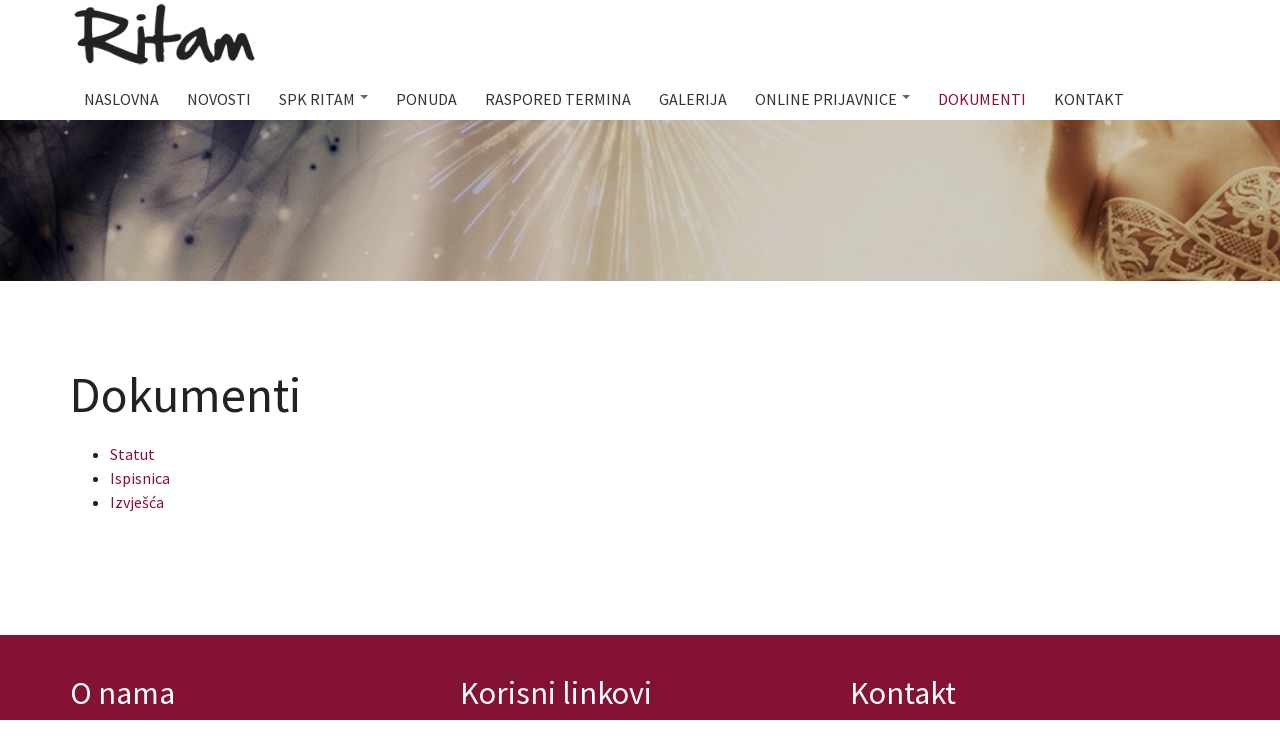

--- FILE ---
content_type: text/html; charset=utf-8
request_url: https://www.spkritam.hr/dokumenti
body_size: 18071
content:
<!DOCTYPE html PUBLIC "-//W3C//DTD XHTML+RDFa 1.0//EN"
  "http://www.w3.org/MarkUp/DTD/xhtml-rdfa-1.dtd">
<html xmlns="http://www.w3.org/1999/xhtml" xml:lang="hr" version="XHTML+RDFa 1.0" dir="ltr"
  xmlns:content="http://purl.org/rss/1.0/modules/content/"
  xmlns:dc="http://purl.org/dc/terms/"
  xmlns:foaf="http://xmlns.com/foaf/0.1/"
  xmlns:og="http://ogp.me/ns#"
  xmlns:rdfs="http://www.w3.org/2000/01/rdf-schema#"
  xmlns:sioc="http://rdfs.org/sioc/ns#"
  xmlns:sioct="http://rdfs.org/sioc/types#"
  xmlns:skos="http://www.w3.org/2004/02/skos/core#"
  xmlns:xsd="http://www.w3.org/2001/XMLSchema#">
<head>
<meta http-equiv="Content-Type" content="text/html; charset=utf-8" />
<meta name="Generator" content="Drupal 7 (http://drupal.org)" />
<link rel="canonical" href="/dokumenti" />
<link rel="shortlink" href="/node/106" />
<link rel="shortcut icon" href="https://www.spkritam.hr/sites/all/themes/custom/paf/favicon.ico" type="image/vnd.microsoft.icon" />
<title>Dokumenti | SPK Ritam</title>
<meta name="viewport" content="width=device-width, initial-scale=1.0" />
<link href="https://fonts.googleapis.com/css?family=Fjalla+One|Open+Sans" rel="stylesheet">
<link type="text/css" rel="stylesheet" href="https://www.spkritam.hr/sites/default/files/css/css_xE-rWrJf-fncB6ztZfd2huxqgxu4WO-qwma6Xer30m4.css" media="all" />
<link type="text/css" rel="stylesheet" href="https://www.spkritam.hr/sites/default/files/css/css_WAtVGJfqThIjr7cY1sOE0XkwHcN_7xDtvLlvp7RQqcM.css" media="all" />
<link type="text/css" rel="stylesheet" href="https://www.spkritam.hr/sites/default/files/css/css_jrqdtNeDE6bm1xAhUoGvZP_T8IUq3X3jTx8KZqOCAzo.css" media="all" />
<link type="text/css" rel="stylesheet" href="https://cdnjs.cloudflare.com/ajax/libs/font-awesome/4.4.0/css/font-awesome.min.css" media="all" />
<link type="text/css" rel="stylesheet" href="https://www.spkritam.hr/sites/default/files/css/css_r6g3jNcQgn6e-x6XrUf4bnUNywmeOqVqT0wt_mQ7MPM.css" media="all" />
<style type="text/css" media="all">
<!--/*--><![CDATA[/*><!--*/
.tb-megamenu.animate .mega > .mega-dropdown-menu,.tb-megamenu.animate.slide .mega > .mega-dropdown-menu > div{transition-delay:200ms;-webkit-transition-delay:200ms;-ms-transition-delay:200ms;-o-transition-delay:200ms;transition-duration:400ms;-webkit-transition-duration:400ms;-ms-transition-duration:400ms;-o-transition-duration:400ms;}

/*]]>*/-->
</style>
<link type="text/css" rel="stylesheet" href="https://www.spkritam.hr/sites/default/files/css/css_p0VLcmODCkx6RQ_X7WcX0sikEImPMSIiiKrhFbaCNkk.css" media="all" />
</head>
<body class="html not-front not-logged-in no-sidebars page-node page-node- page-node-106 node-type-page nav-desktop nav-sticky" >
    <div class="site">
  <div class="preloader">
    <img src="/sites/all/themes/custom/paf/images/preloader.png">  </div>

  <header class="site-header">
    <div class="nav-row">
      <div class="container">
       <div class="row">
        <div class="col-lg-12 col-md-12 col-sm-12 col-xs-12">
                      <a href="/" class="site-logo" title="Početna" rel="home" id="logo">
              <img src="https://www.spkritam.hr/sites/all/themes/custom/paf/logo.png" alt="Početna" />
            </a>
                  </div>
                <div class="col-md-12">
                  <div class="region region-menu">
    <div id="block-tb-megamenu-main-menu" class="block block-tb-megamenu">

    
  <div class="content">
    <div  data-duration="400" data-delay="200" id="tb-megamenu-main-menu" class="tb-megamenu tb-megamenu-main-menu animate fading" role="navigation" aria-label="Main navigation">
      <button data-target=".nav-collapse" data-toggle="collapse" class="btn btn-navbar tb-megamenu-button" type="button">
      <i class="fa fa-reorder"></i>
    </button>
    <div class="nav-collapse  always-show">
    <ul  class="tb-megamenu-nav nav level-0 items-9">
    <li  data-id="679" data-level="1" data-type="menu_item" data-class="" data-xicon="" data-caption="" data-alignsub="" data-group="0" data-hidewcol="0" data-hidesub="0" class="tb-megamenu-item level-1 mega">
          <a href="/naslovna" >
                Naslovna                      </a>
          </li>

  <li  data-id="682" data-level="1" data-type="menu_item" data-class="" data-xicon="" data-caption="" data-alignsub="" data-group="0" data-hidewcol="0" data-hidesub="0" class="tb-megamenu-item level-1 mega">
          <a href="/novosti" >
                Novosti                      </a>
          </li>

  <li  data-id="684" data-level="1" data-type="menu_item" data-class="" data-xicon="" data-caption="" data-alignsub="" data-group="0" data-hidewcol="0" data-hidesub="0" class="tb-megamenu-item level-1 mega dropdown">
          <a href="/o-nama"  class="dropdown-toggle" title="SPK Ritam">
                SPK Ritam                  <span class="caret"></span>
                      </a>
        <div  data-class="" data-width="" class="tb-megamenu-submenu dropdown-menu mega-dropdown-menu nav-child">
  <div class="mega-dropdown-inner">
    <div  class="tb-megamenu-row row-fluid">
  <div  data-class="" data-width="12" data-hidewcol="0" id="tb-megamenu-column-1" class="tb-megamenu-column span12  mega-col-nav">
  <div class="tb-megamenu-column-inner mega-inner clearfix">
        <ul  class="tb-megamenu-subnav mega-nav level-1 items-5">
    <li  data-id="683" data-level="2" data-type="menu_item" data-class="" data-xicon="" data-caption="" data-alignsub="" data-group="0" data-hidewcol="0" data-hidesub="0" class="tb-megamenu-item level-2 mega">
          <a href="/o-nama"  title="O nama">
                O nama                      </a>
          </li>

  <li  data-id="694" data-level="2" data-type="menu_item" data-class="" data-xicon="" data-caption="" data-alignsub="" data-group="0" data-hidewcol="0" data-hidesub="0" class="tb-megamenu-item level-2 mega">
          <a href="/strucni-tim" >
                Stručni tim                      </a>
          </li>

  <li  data-id="696" data-level="2" data-type="menu_item" data-class="" data-xicon="" data-caption="" data-alignsub="" data-group="0" data-hidewcol="0" data-hidesub="0" class="tb-megamenu-item level-2 mega">
          <a href="/poklon-bon" >
                Poklon bon                      </a>
          </li>

  <li  data-id="697" data-level="2" data-type="menu_item" data-class="" data-xicon="" data-caption="" data-alignsub="" data-group="0" data-hidewcol="0" data-hidesub="0" class="tb-megamenu-item level-2 mega">
          <a href="/suradnja" >
                Suradnja                      </a>
          </li>

  <li  data-id="698" data-level="2" data-type="menu_item" data-class="" data-xicon="" data-caption="" data-alignsub="" data-group="0" data-hidewcol="0" data-hidesub="0" class="tb-megamenu-item level-2 mega">
          <a href="/ples-sa-zvjezdama" >
                Ples sa zvjezdama                      </a>
          </li>
</ul>
  </div>
</div>
</div>
  </div>
</div>
  </li>

  <li  data-id="692" data-level="1" data-type="menu_item" data-class="" data-xicon="" data-caption="" data-alignsub="" data-group="0" data-hidewcol="0" data-hidesub="0" class="tb-megamenu-item level-1 mega">
          <a href="/ponuda" >
                Ponuda                      </a>
          </li>

  <li  data-id="693" data-level="1" data-type="menu_item" data-class="" data-xicon="" data-caption="" data-alignsub="" data-group="0" data-hidewcol="0" data-hidesub="0" class="tb-megamenu-item level-1 mega">
          <a href="/raspored-termina" >
                Raspored termina                      </a>
          </li>

  <li  data-id="691" data-level="1" data-type="menu_item" data-class="" data-xicon="" data-caption="" data-alignsub="" data-group="0" data-hidewcol="0" data-hidesub="0" class="tb-megamenu-item level-1 mega">
          <a href="/galerija" >
                Galerija                      </a>
          </li>

  <li  data-id="700" data-level="1" data-type="menu_item" data-class="" data-xicon="" data-caption="" data-alignsub="" data-group="0" data-hidewcol="0" data-hidesub="0" class="tb-megamenu-item level-1 mega dropdown">
          <a href="/prijavnica-za-programe-spk-ritam"  class="dropdown-toggle" title="Online prijavnice">
                Online prijavnice                  <span class="caret"></span>
                      </a>
        <div  data-class="" data-width="" class="tb-megamenu-submenu dropdown-menu mega-dropdown-menu nav-child">
  <div class="mega-dropdown-inner">
    <div  class="tb-megamenu-row row-fluid">
  <div  data-class="" data-width="" data-hidewcol="0" id="tb-megamenu-column-2" class="tb-megamenu-column span  mega-col-nav">
  <div class="tb-megamenu-column-inner mega-inner clearfix">
        <ul  class="tb-megamenu-subnav mega-nav level-1 items-1">
    <li  data-id="699" data-level="2" data-type="menu_item" data-class="" data-xicon="" data-caption="" data-alignsub="" data-group="0" data-hidewcol="0" data-hidesub="0" class="tb-megamenu-item level-2 mega">
          <a href="/prijavnica-za-programe-spk-ritam" >
                Prijavnica za programe SPK Ritam                      </a>
          </li>
</ul>
  </div>
</div>
</div>
  </div>
</div>
  </li>

  <li  data-id="695" data-level="1" data-type="menu_item" data-class="" data-xicon="" data-caption="" data-alignsub="" data-group="0" data-hidewcol="0" data-hidesub="0" class="tb-megamenu-item level-1 mega active active-trail">
          <a href="/dokumenti" >
                Dokumenti                      </a>
          </li>

  <li  data-id="686" data-level="1" data-type="menu_item" data-class="" data-xicon="" data-caption="" data-alignsub="" data-group="0" data-hidewcol="0" data-hidesub="0" class="tb-megamenu-item level-1 mega">
          <a href="/kontakt" >
                Kontakt                      </a>
          </li>
</ul>
      </div>
  </div>
  </div>
</div>
  </div>
    
        </div>
       </div>
      </div>
    </div>
  </header>

        <div class="region region-slider">
    <div id="block-block-8" class="block block-block">

    
  <div class="content">
      <section class="statement parallax bg2">
    <div class="container">
      <div class="row">
        <div class="col-md-12">
          <center>
          </center>  
          </div>
        </div>
      </div>
    </section>  </div>
</div>
  </div>
    

  <section class="element element-spacing">
    <div class="container bg-sredina">
    <div class="row">

      <div class="col-md-12 main-content">

                              <h1 class="title" id="page-title">Dokumenti</h1>                    <div class="tabs"></div>                                <div class="region region-content">
    <div id="block-system-main" class="block block-system">

    
  <div class="content">
    
<div id="node-106" class="node node-page clearfix" about="/dokumenti" typeof="foaf:Document">

  
      <span property="dc:title" content="Dokumenti" class="rdf-meta element-hidden"></span>
  
  <div class="content">
    <div class="field field-name-body field-type-text-with-summary field-label-hidden"><div class="field-items"><div class="field-item even" property="content:encoded"><ul>
<li><a href="http://www.spkritam.hr/sites/default/files/Statut-Izvorni_dokument_2022-02-28.pdf" target="_blank">Statut</a></li>
<li><a href="/sites/default/files/dokumenti/ISPISNICA.pdf" target="_blank">Ispisnica</a></li>
<li><a href="/sites/default/files/dokumenti/Ritam-2019.xls" target="_blank">Izvješća</a></li>
</ul>
</div></div></div>  </div>

  
  
</div>
  </div>
</div>
  </div>
                 

      </div>
     
      <aside class="col-md-12 sidebar">

        
      </aside>

    </div>
    </div>
  </section>

  <!-- Footer -->
  <footer class="site-footer">

          <div class="container">
        <div class="row">

                      <div class="col-md-4">
                <div class="region region-footer-1">
      <div class="region region-footer-1">
      <div class="region region-footer-1">
    <div id="block-block-3" class="block block-block">

    <h3>O nama</h3>
  
  <div class="content">
    <p>Početak djelovanja Sportskog plesnog kluba Ritam Koprivnica na koprivničkom području započeo je u jesen 2009. godine pod okriljem Plesnog centra Ritam Zagreb. Velika ljubav i entuzijazam prema plesu stvorile su 2011. Sportski plesni klub Ritam Koprivnica.</p>
  </div>
</div>
  </div>
  </div>
  </div>
            </div>
          
                      <div class="col-md-4">   
                <div class="region region-footer-2">
      <div class="region region-footer-2">
    <div id="block-block-5" class="block block-block">

    <h3>Korisni linkovi</h3>
  
  <div class="content">
    <p><a href="http://hsps.hr">hsps.hr</a></p>
  </div>
</div>
  </div>
  </div>
            </div>
          
                      <div class="col-md-4">
                <div class="region region-footer-3">
      <div class="region region-footer-3">
    <div id="block-block-6" class="block block-block">

    <h3>Kontakt</h3>
  
  <div class="content">
    <p><strong>Spk Ritam Koprivnica</strong><br />
A.Hebranga 60, 48000 Koprivnica<br />
++385 95 5119062<br />
<a href="mailto:info@spkritam.hr">info@spkritam.hr</a><br />
OIB: 71782745298 <br />
IBAN: HR67 23860021110007021 </p>
<p><strong>DVORANA</strong>: DONJI BANOVEC 15, 48000 KOPRIVNICA</p>
  </div>
</div>
  </div>
  </div>
            </div>
          
        </div>  
      </div>  
    
    <div class="copyright">
                <div class="region region-footer-bottom">
    <div id="block-block-2" class="block block-block">

    
  <div class="content">
    <p>© SPK Ritam 2020.</p>
  </div>
</div>
  </div>
          </div>

  </footer>

</div>    <script type="text/javascript" src="https://www.spkritam.hr/sites/default/files/js/js_s5koNMBdK4BqfHyHNPWCXIL2zD0jFcPyejDZsryApj0.js"></script>
<script type="text/javascript" src="https://www.spkritam.hr/sites/default/files/js/js_VTWSXERLZWa5vq2EMLymrd8I8q12iWw_d_ajPCqdIf0.js"></script>
<script type="text/javascript" src="https://www.spkritam.hr/sites/default/files/js/js_ckj1A5vE-lxTDk-deaDQc_ZdEiZZ0PuWzvCUcW5Fmzk.js"></script>
<script type="text/javascript">
<!--//--><![CDATA[//><!--
jQuery.extend(Drupal.settings, {"basePath":"\/","pathPrefix":"","setHasJsCookie":0,"ajaxPageState":{"theme":"paf","theme_token":"F9voJ8XCPkB6zVDCD-GbsfIZdhdQ8FBksKtWKRNllRg","js":{"sites\/all\/modules\/contrib\/jquery_update\/replace\/jquery\/1.10\/jquery.min.js":1,"misc\/jquery-extend-3.4.0.js":1,"misc\/jquery-html-prefilter-3.5.0-backport.js":1,"misc\/jquery.once.js":1,"misc\/drupal.js":1,"public:\/\/languages\/hr_VnUEmOT__rupHeEyfkoFaGJSzXEaDCyFrsJok_V3ZPg.js":1,"sites\/all\/libraries\/colorbox\/jquery.colorbox-min.js":1,"sites\/all\/modules\/contrib\/colorbox\/js\/colorbox.js":1,"sites\/all\/modules\/contrib\/colorbox\/styles\/default\/colorbox_style.js":1,"sites\/all\/modules\/contrib\/colorbox\/js\/colorbox_load.js":1,"sites\/all\/modules\/contrib\/tb_megamenu\/js\/tb-megamenu-frontend.js":1,"sites\/all\/modules\/contrib\/tb_megamenu\/js\/tb-megamenu-touch.js":1,"sites\/all\/modules\/contrib\/extlink\/js\/extlink.js":1,"sites\/all\/themes\/custom\/paf\/js\/libraries\/jquery.min.js":1,"sites\/all\/themes\/custom\/paf\/js\/libraries\/isotope.min.js":1,"sites\/all\/themes\/custom\/paf\/js\/libraries\/imagesloaded.min.js":1,"sites\/all\/themes\/custom\/paf\/js\/libraries\/jquery.parallax.min.js":1,"sites\/all\/themes\/custom\/paf\/js\/libraries\/jquery.validate.min.js":1,"sites\/all\/themes\/custom\/paf\/js\/libraries\/bootstrap.js":1,"sites\/all\/themes\/custom\/paf\/js\/libraries\/owl.carousel.min.js":1,"sites\/all\/themes\/custom\/paf\/js\/theme.js":1},"css":{"modules\/system\/system.base.css":1,"modules\/system\/system.menus.css":1,"modules\/system\/system.messages.css":1,"modules\/system\/system.theme.css":1,"modules\/field\/theme\/field.css":1,"modules\/node\/node.css":1,"modules\/search\/search.css":1,"modules\/user\/user.css":1,"sites\/all\/modules\/contrib\/extlink\/css\/extlink.css":1,"sites\/all\/modules\/contrib\/views\/css\/views.css":1,"sites\/all\/modules\/contrib\/ckeditor\/css\/ckeditor.css":1,"sites\/all\/modules\/contrib\/colorbox\/styles\/default\/colorbox_style.css":1,"sites\/all\/modules\/contrib\/ctools\/css\/ctools.css":1,"https:\/\/cdnjs.cloudflare.com\/ajax\/libs\/font-awesome\/4.4.0\/css\/font-awesome.min.css":1,"sites\/all\/modules\/contrib\/tb_megamenu\/css\/bootstrap.css":1,"sites\/all\/modules\/contrib\/tb_megamenu\/css\/base.css":1,"sites\/all\/modules\/contrib\/tb_megamenu\/css\/default.css":1,"sites\/all\/modules\/contrib\/tb_megamenu\/css\/compatibility.css":1,"0":1,"sites\/all\/themes\/custom\/paf\/css\/bootstrap.css":1,"sites\/all\/themes\/custom\/paf\/css\/animate.min.css":1,"sites\/all\/themes\/custom\/paf\/css\/components.css":1,"sites\/all\/themes\/custom\/paf\/css\/global.css":1,"sites\/all\/themes\/custom\/paf\/css\/owl.carousel.css":1,"sites\/all\/themes\/custom\/paf\/css\/font-awesome.css":1,"sites\/all\/themes\/custom\/paf\/css\/widgets.css":1,"sites\/all\/themes\/custom\/paf\/css\/flexslider.css":1,"sites\/all\/themes\/custom\/paf\/css\/megamenu.css":1}},"colorbox":{"opacity":"0.85","current":"{current} of {total}","previous":"\u00ab Prev","next":"Next \u00bb","close":"Close","maxWidth":"98%","maxHeight":"98%","fixed":true,"mobiledetect":true,"mobiledevicewidth":"480px","file_public_path":"\/sites\/default\/files","specificPagesDefaultValue":"admin*\nimagebrowser*\nimg_assist*\nimce*\nnode\/add\/*\nnode\/*\/edit\nprint\/*\nprintpdf\/*\nsystem\/ajax\nsystem\/ajax\/*"},"extlink":{"extTarget":"_blank","extClass":0,"extLabel":"(link is external)","extImgClass":0,"extIconPlacement":0,"extSubdomains":1,"extExclude":"","extInclude":"","extCssExclude":"","extCssExplicit":"","extAlert":0,"extAlertText":"This link will take you to an external web site.","mailtoClass":0,"mailtoLabel":"(link sends e-mail)","extUseFontAwesome":0}});
//--><!]]>
</script>
 
  
 <!-- Go to www.addthis.com/dashboard to customize your tools -->
<script type="text/javascript" src="//s7.addthis.com/js/300/addthis_widget.js#pubid=ra-5f465c6f2fc9f039"></script>


</body>
</html>
